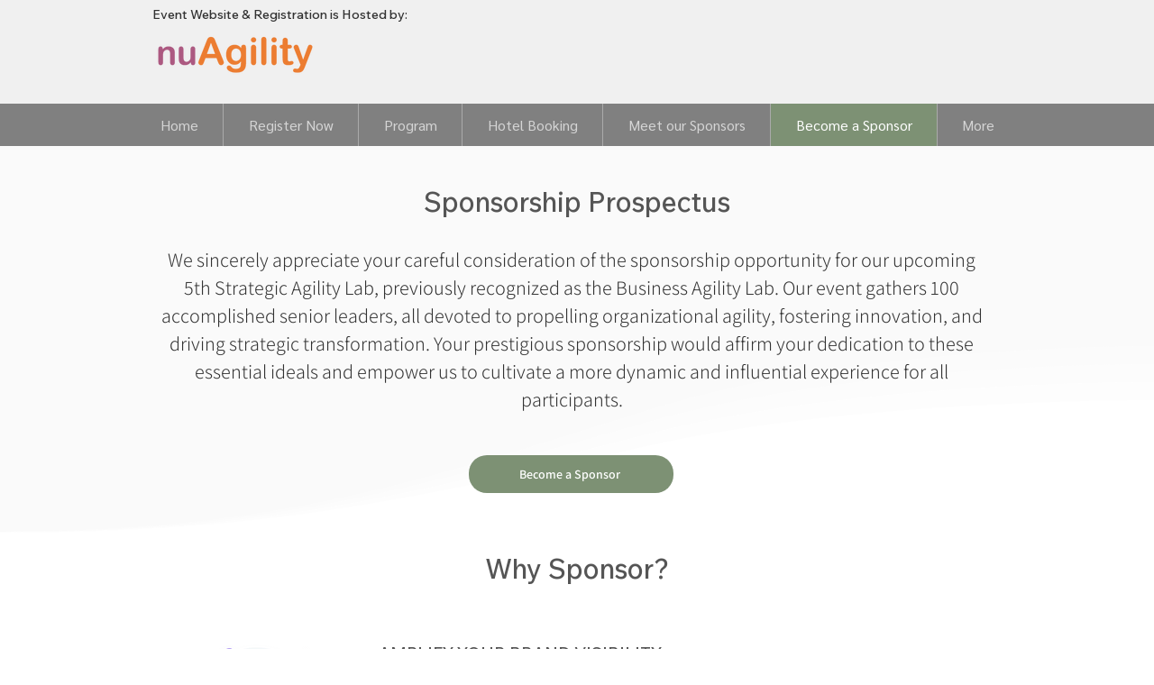

--- FILE ---
content_type: application/javascript; charset=utf-8
request_url: https://api.goaffpro.com/wix_loader.js?shop=f12080cd-2f3a-44ed-a140-c338386b17b6
body_size: 619
content:
var shop = "f12080cd-2f3a-44ed-a140-c338386b17b6";var goaffproLastOrderConversionCallback=()=>{var o=document.location.pathname;window.goaffproTrackConversion&&o.includes("/thank-you-page")&&window.goaffproTrackConversion("last_order")};function gfpLoadScript(){var o;document.getElementById("goaffproApiScript")||((o=document.createElement("script")).id="goaffproApiScript",o.src="https://api.goaffpro.com/loader.js?shop="+shop,o.async=!1,document.head.appendChild(o))}function goaffproRegisterListener(){gfpLoadScript(),window.wixDevelopersAnalytics.register("1129148b-e312-4228-ad46-9e10c1f22229",function(o,t){switch(o){case"Lead":window.dispatchEvent(new CustomEvent("gfpLeadCapture",{detail:{formId:t.formId,lead:t,type:"lead_capture"}}));case"Schedule":case"ViewContent":gfpLoadScript();break;case"PageView":gfpLoadScript(),document.location.pathname.includes("/thank-you-page")||(window.trackVisit&&trackVisit(),setTimeout(()=>{goaffproLastOrderConversionCallback&&goaffproLastOrderConversionCallback()},2e3));break;case"Purchase":goaffproLastOrderConversionCallback=void 0,window.gfpCallbackMade=!1,"Stores"!==t.origin?(window.goaffpro_order={id:("unknown"!==t.id?t.id:null)||String(Date.now()),type:t.origin||"unknown",forceSDK:!0,total:t.revenue,originalEvent:t,currency:t.currency,tax:t.tax,coupons:t.coupon?[t.coupon]:void 0,line_items:t.contents&&t.contents.map(({id:o,quantity:e,currency:a,price:n,name:r})=>({name:r||t.origin,quantity:e||1,price:n,id:o,currency:a}))},window.goaffproTrackConversionSync&&window.goaffproTrackConversionSync(window.goaffpro_order)):(window.goaffpro_order={id:t.orderId||t.id},window.checkoutPageCallback&&checkoutPageCallback())}console.log("goaffpro",o,t)})}function init(){const e=setInterval(function(){try{var o;document.location.pathname.includes("/thank-you-page")&&((o=document.createElement("script")).id="goaffproCheckoutWidget",o.src="https://api.goaffpro.com/checkout_widget.js?shop="+shop,o.async=!1,document.head.appendChild(o),clearInterval(e))}catch(o){}},1e3)}window.wixDevelopersAnalytics?goaffproRegisterListener():(gfpLoadScript(),window.addEventListener("wixDevelopersAnalyticsReady",goaffproRegisterListener)),init();